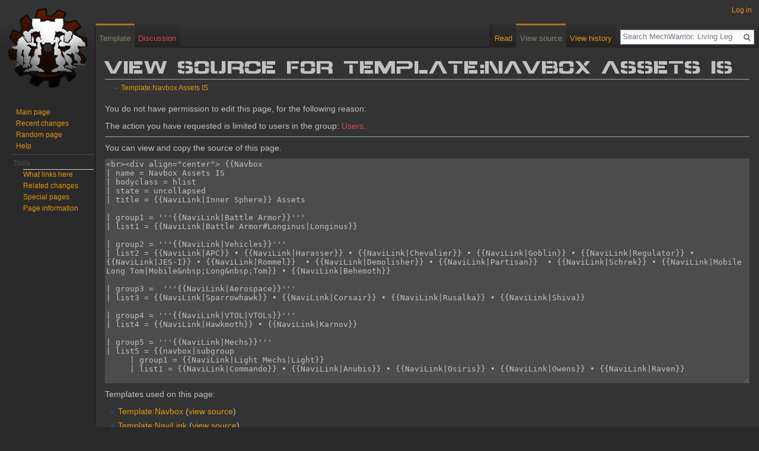

--- FILE ---
content_type: text/html; charset=UTF-8
request_url: https://wiki.mechlivinglegends.net/index.php?title=Template:Navbox_Assets_IS&action=edit
body_size: 4391
content:
<!DOCTYPE html>
<html class="client-nojs" lang="en" dir="ltr">
<head>
<meta charset="UTF-8"/>
<title>View source for Template:Navbox Assets IS - MechWarrior: Living Legends Wiki</title>
<script>document.documentElement.className = document.documentElement.className.replace( /(^|\s)client-nojs(\s|$)/, "$1client-js$2" );</script>
<script>(window.RLQ=window.RLQ||[]).push(function(){mw.config.set({"wgCanonicalNamespace":"Template","wgCanonicalSpecialPageName":false,"wgNamespaceNumber":10,"wgPageName":"Template:Navbox_Assets_IS","wgTitle":"Navbox Assets IS","wgCurRevisionId":15201,"wgRevisionId":0,"wgArticleId":158,"wgIsArticle":false,"wgIsRedirect":false,"wgAction":"edit","wgUserName":null,"wgUserGroups":["*"],"wgCategories":[],"wgBreakFrames":true,"wgPageContentLanguage":"en","wgPageContentModel":"wikitext","wgSeparatorTransformTable":["",""],"wgDigitTransformTable":["",""],"wgDefaultDateFormat":"dmy","wgMonthNames":["","January","February","March","April","May","June","July","August","September","October","November","December"],"wgMonthNamesShort":["","Jan","Feb","Mar","Apr","May","Jun","Jul","Aug","Sep","Oct","Nov","Dec"],"wgRelevantPageName":"Template:Navbox_Assets_IS","wgRelevantArticleId":158,"wgRequestId":"28af44daa737e98a4a82e2ec","wgIsProbablyEditable":false,"wgRestrictionEdit":[],"wgRestrictionMove":[]});mw.loader.state({"site.styles":"ready","noscript":"ready","user.styles":"ready","user":"ready","user.options":"loading","user.tokens":"loading","mediawiki.legacy.shared":"ready","mediawiki.legacy.commonPrint":"ready","mediawiki.sectionAnchor":"ready","mediawiki.skinning.interface":"ready","skins.vector.styles":"ready"});mw.loader.implement("user.options@0j3lz3q",function($,jQuery,require,module){mw.user.options.set({"variant":"en"});});mw.loader.implement("user.tokens@03vmm4h",function ( $, jQuery, require, module ) {
mw.user.tokens.set({"editToken":"+\\","patrolToken":"+\\","watchToken":"+\\","csrfToken":"+\\"});/*@nomin*/;

});mw.loader.load(["mediawiki.action.edit.collapsibleFooter","site","mediawiki.page.startup","mediawiki.user","mediawiki.hidpi","mediawiki.page.ready","mediawiki.searchSuggest","skins.vector.js"]);});</script>
<link rel="stylesheet" href="/load.php?debug=false&amp;lang=en&amp;modules=mediawiki.legacy.commonPrint%2Cshared%7Cmediawiki.sectionAnchor%7Cmediawiki.skinning.interface%7Cskins.vector.styles&amp;only=styles&amp;skin=vector"/>
<script async="" src="/load.php?debug=false&amp;lang=en&amp;modules=startup&amp;only=scripts&amp;skin=vector"></script>
<meta name="ResourceLoaderDynamicStyles" content=""/>
<link rel="stylesheet" href="/load.php?debug=false&amp;lang=en&amp;modules=site.styles&amp;only=styles&amp;skin=vector"/>
<meta name="generator" content="MediaWiki 1.29.0"/>
<meta name="robots" content="noindex,nofollow"/>
<link rel="apple-touch-icon" href="/images/2/2a/MWLL-_logo180.png"/>
<link rel="shortcut icon" href="/images/a/a3/MWLLicon.png"/>
<link rel="search" type="application/opensearchdescription+xml" href="/opensearch_desc.php" title="MechWarrior: Living Legends Wiki (en)"/>
<link rel="EditURI" type="application/rsd+xml" href="https://wiki.mechlivinglegends.net/api.php?action=rsd"/>
<link rel="alternate" type="application/atom+xml" title="MechWarrior: Living Legends Wiki Atom feed" href="/index.php?title=Special:RecentChanges&amp;feed=atom"/>
</head>
<body class="mediawiki ltr sitedir-ltr mw-hide-empty-elt ns-10 ns-subject page-Template_Navbox_Assets_IS rootpage-Template_Navbox_Assets_IS skin-vector action-edit">		<div id="mw-page-base" class="noprint"></div>
		<div id="mw-head-base" class="noprint"></div>
		<div id="content" class="mw-body" role="main">
			<a id="top"></a>

						<div class="mw-indicators mw-body-content">
</div>
			<h1 id="firstHeading" class="firstHeading" lang="en">View source for Template:Navbox Assets IS</h1>
									<div id="bodyContent" class="mw-body-content">
								<div id="contentSub">← <a href="/index.php?title=Template:Navbox_Assets_IS" title="Template:Navbox Assets IS">Template:Navbox Assets IS</a></div>
												<div id="jump-to-nav" class="mw-jump">
					Jump to:					<a href="#mw-head">navigation</a>, 					<a href="#p-search">search</a>
				</div>
				<div id="mw-content-text"><p>You do not have permission to edit this page, for the following reason:
</p>
<div class="permissions-errors">
<p>The action you have requested is limited to users in the group: <a href="/index.php?title=MWLLWiki:Users&amp;action=edit&amp;redlink=1" class="new" title="MWLLWiki:Users (page does not exist)">Users</a>.
</p>
</div>
<hr />
<p>You can view and copy the source of this page.
</p><textarea readonly="" accesskey="," id="wpTextbox1" cols="80" rows="25" style="" class="mw-editfont-default" lang="en" dir="ltr" name="wpTextbox1">&lt;br>&lt;div align="center"> {{Navbox
| name = Navbox Assets IS
| bodyclass = hlist
| state = uncollapsed
| title = {{NaviLink|Inner Sphere}} Assets

| group1 = '''{{NaviLink|Battle Armor}}'''
| list1 = {{NaviLink|Battle Armor#Longinus|Longinus}}

| group2 = '''{{NaviLink|Vehicles}}'''
| list2 = {{NaviLink|APC}} • {{NaviLink|Harasser}} • {{NaviLink|Chevalier}} • {{NaviLink|Goblin}} • {{NaviLink|Regulator}} • {{NaviLink|JES-I}} • {{NaviLink|Rommel}}  • {{NaviLink|Demolisher}} • {{NaviLink|Partisan}}  • {{NaviLink|Schrek}} • {{NaviLink|Mobile Long Tom|Mobile&amp;nbsp;Long&amp;nbsp;Tom}} • {{NaviLink|Behemoth}}

| group3 =  '''{{NaviLink|Aerospace}}'''
| list3 = {{NaviLink|Sparrowhawk}} • {{NaviLink|Corsair}} • {{NaviLink|Rusalka}} • {{NaviLink|Shiva}}

| group4 = '''{{NaviLink|VTOL|VTOLs}}'''
| list4 = {{NaviLink|Hawkmoth}} • {{NaviLink|Karnov}}

| group5 = '''{{NaviLink|Mechs}}'''
| list5 = {{navbox|subgroup 
     | group1 = {{NaviLink|Light Mechs|Light}}
     | list1 = {{NaviLink|Commando}} • {{NaviLink|Anubis}} • {{NaviLink|Osiris}} • {{NaviLink|Owens}} • {{NaviLink|Raven}}

     | group2 = {{NaviLink|Medium Mechs|Medium}}
     | list2 = {{NaviLink|Chimera}} • {{NaviLink|Hollander_II|Hollander&amp;nbsp;II}} • {{NaviLink|Enfield}} • {{NaviLink|Uziel}} • {{NaviLink|Bushwacker}}

     | group3 = {{NaviLink|Heavy Mechs|Heavy}}
     | list3 = {{NaviLink|Argus}} • {{NaviLink|Rifleman}} • {{NaviLink|Catapult}} • {{NaviLink|Avatar}} • {{NaviLink|Warhammer}} • {{NaviLink|Marauder}} • {{NaviLink|Orion}} • {{NaviLink|Thanatos}}

     | group4 = {{NaviLink|Assault Mechs|Assault}}
     | list4 = {{NaviLink|Awesome}} • {{NaviLink|Mauler}} • {{NaviLink|Sunder}} • {{NaviLink|Archangel}} • {{NaviLink|Atlas}} • {{NaviLink|Fafnir}}
     }}
}}&lt;/div>&lt;br>
</textarea><div class="templatesUsed"><div class="mw-templatesUsedExplanation"><p>Templates used on this page:
</p></div><ul>
<li><a href="/index.php?title=Template:Navbox" title="Template:Navbox">Template:Navbox</a> (<a href="/index.php?title=Template:Navbox&amp;action=edit" title="Template:Navbox">view source</a>) </li><li><a href="/index.php?title=Template:NaviLink" title="Template:NaviLink">Template:NaviLink</a> (<a href="/index.php?title=Template:NaviLink&amp;action=edit" title="Template:NaviLink">view source</a>) </li><li><a href="/index.php?title=Module:Arguments" title="Module:Arguments">Module:Arguments</a> (<a href="/index.php?title=Module:Arguments&amp;action=edit" title="Module:Arguments">view source</a>) </li><li><a href="/index.php?title=Module:Navbar" title="Module:Navbar">Module:Navbar</a> (<a href="/index.php?title=Module:Navbar&amp;action=edit" title="Module:Navbar">view source</a>) </li><li><a href="/index.php?title=Module:Navbox" title="Module:Navbox">Module:Navbox</a> (<a href="/index.php?title=Module:Navbox&amp;action=edit" title="Module:Navbox">view source</a>) </li></ul></div><p id="mw-returnto">Return to <a href="/index.php?title=Template:Navbox_Assets_IS" title="Template:Navbox Assets IS">Template:Navbox Assets IS</a>.</p>
</div>					<div class="printfooter">
						Retrieved from "<a dir="ltr" href="https://wiki.mechlivinglegends.net/index.php?title=Template:Navbox_Assets_IS">https://wiki.mechlivinglegends.net/index.php?title=Template:Navbox_Assets_IS</a>"					</div>
				<div id="catlinks" class="catlinks catlinks-allhidden" data-mw="interface"></div>				<div class="visualClear"></div>
							</div>
		</div>
		<div id="mw-navigation">
			<h2>Navigation menu</h2>

			<div id="mw-head">
									<div id="p-personal" role="navigation" class="" aria-labelledby="p-personal-label">
						<h3 id="p-personal-label">Personal tools</h3>
						<ul>
							<li id="pt-login"><a href="/index.php?title=Special:UserLogin&amp;returnto=Template%3ANavbox+Assets+IS&amp;returntoquery=action%3Dedit" title="You are encouraged to log in; however, it is not mandatory [o]" accesskey="o">Log in</a></li>						</ul>
					</div>
									<div id="left-navigation">
										<div id="p-namespaces" role="navigation" class="vectorTabs" aria-labelledby="p-namespaces-label">
						<h3 id="p-namespaces-label">Namespaces</h3>
						<ul>
															<li  id="ca-nstab-template" class="selected"><span><a href="/index.php?title=Template:Navbox_Assets_IS"  title="View the template [c]" accesskey="c">Template</a></span></li>
															<li  id="ca-talk" class="new"><span><a href="/index.php?title=Template_talk:Navbox_Assets_IS&amp;action=edit&amp;redlink=1"  title="Discussion about the content page [t]" accesskey="t" rel="discussion">Discussion</a></span></li>
													</ul>
					</div>
										<div id="p-variants" role="navigation" class="vectorMenu emptyPortlet" aria-labelledby="p-variants-label">
												<h3 id="p-variants-label">
							<span>Variants</span><a href="#"></a>
						</h3>

						<div class="menu">
							<ul>
															</ul>
						</div>
					</div>
									</div>
				<div id="right-navigation">
										<div id="p-views" role="navigation" class="vectorTabs" aria-labelledby="p-views-label">
						<h3 id="p-views-label">Views</h3>
						<ul>
															<li id="ca-view"><span><a href="/index.php?title=Template:Navbox_Assets_IS" >Read</a></span></li>
															<li id="ca-viewsource" class="selected"><span><a href="/index.php?title=Template:Navbox_Assets_IS&amp;action=edit"  title="This page is protected.&#10;You can view its source [e]" accesskey="e">View source</a></span></li>
															<li id="ca-history" class="collapsible"><span><a href="/index.php?title=Template:Navbox_Assets_IS&amp;action=history"  title="Past revisions of this page [h]" accesskey="h">View history</a></span></li>
													</ul>
					</div>
										<div id="p-cactions" role="navigation" class="vectorMenu emptyPortlet" aria-labelledby="p-cactions-label">
						<h3 id="p-cactions-label"><span>More</span><a href="#"></a></h3>

						<div class="menu">
							<ul>
															</ul>
						</div>
					</div>
										<div id="p-search" role="search">
						<h3>
							<label for="searchInput">Search</label>
						</h3>

						<form action="/index.php" id="searchform">
							<div id="simpleSearch">
							<input type="search" name="search" placeholder="Search MechWarrior: Living Legends Wiki" title="Search MechWarrior: Living Legends Wiki [f]" accesskey="f" id="searchInput"/><input type="hidden" value="Special:Search" name="title"/><input type="submit" name="fulltext" value="Search" title="Search the pages for this text" id="mw-searchButton" class="searchButton mw-fallbackSearchButton"/><input type="submit" name="go" value="Go" title="Go to a page with this exact name if it exists" id="searchButton" class="searchButton"/>							</div>
						</form>
					</div>
									</div>
			</div>
			<div id="mw-panel">
				<div id="p-logo" role="banner"><a class="mw-wiki-logo" href="/index.php?title=Main_Page"  title="Visit the main page"></a></div>
						<div class="portal" role="navigation" id='p-navigation' aria-labelledby='p-navigation-label'>
			<h3 id='p-navigation-label'>Navigation</h3>

			<div class="body">
									<ul>
						<li id="n-mainpage-description"><a href="/index.php?title=Main_Page" title="Visit the main page [z]" accesskey="z">Main page</a></li><li id="n-recentchanges"><a href="/index.php?title=Special:RecentChanges" title="A list of recent changes in the wiki [r]" accesskey="r">Recent changes</a></li><li id="n-randompage"><a href="/index.php?title=Special:Random" title="Load a random page [x]" accesskey="x">Random page</a></li><li id="n-help"><a href="https://www.mediawiki.org/wiki/Special:MyLanguage/Help:Contents" title="The place to find out">Help</a></li>					</ul>
							</div>
		</div>
			<div class="portal" role="navigation" id='p-tb' aria-labelledby='p-tb-label'>
			<h3 id='p-tb-label'>Tools</h3>

			<div class="body">
									<ul>
						<li id="t-whatlinkshere"><a href="/index.php?title=Special:WhatLinksHere/Template:Navbox_Assets_IS" title="A list of all wiki pages that link here [j]" accesskey="j">What links here</a></li><li id="t-recentchangeslinked"><a href="/index.php?title=Special:RecentChangesLinked/Template:Navbox_Assets_IS" rel="nofollow" title="Recent changes in pages linked from this page [k]" accesskey="k">Related changes</a></li><li id="t-specialpages"><a href="/index.php?title=Special:SpecialPages" title="A list of all special pages [q]" accesskey="q">Special pages</a></li><li id="t-info"><a href="/index.php?title=Template:Navbox_Assets_IS&amp;action=info" title="More information about this page">Page information</a></li>					</ul>
							</div>
		</div>
				</div>
		</div>
		<div id="footer" role="contentinfo">
							<ul id="footer-places">
											<li id="footer-places-privacy"><a href="/index.php?title=MWLLWiki:Privacy_policy" title="MWLLWiki:Privacy policy">Privacy policy</a></li>
											<li id="footer-places-about"><a href="/index.php?title=MWLLWiki:About" title="MWLLWiki:About">About MechWarrior: Living Legends Wiki</a></li>
											<li id="footer-places-disclaimer"><a href="/index.php?title=MWLLWiki:General_disclaimer" title="MWLLWiki:General disclaimer">Disclaimers</a></li>
									</ul>
										<ul id="footer-icons" class="noprint">
											<li id="footer-poweredbyico">
							<a href="//www.mediawiki.org/"><img src="/resources/assets/poweredby_mediawiki_88x31.png" alt="Powered by MediaWiki" srcset="/resources/assets/poweredby_mediawiki_132x47.png 1.5x, /resources/assets/poweredby_mediawiki_176x62.png 2x" width="88" height="31"/></a>						</li>
									</ul>
						<div style="clear:both"></div>
		</div>
		<script>(window.RLQ=window.RLQ||[]).push(function(){mw.config.set({"wgBackendResponseTime":18});});</script>
	</body>
</html>


--- FILE ---
content_type: text/javascript; charset=utf-8
request_url: https://wiki.mechlivinglegends.net/load.php?debug=false&lang=en&modules=startup&only=scripts&skin=vector
body_size: 6292
content:
var mwPerformance=(window.performance&&performance.mark)?performance:{mark:function(){}},mwNow=(function(){var perf=window.performance,navStart=perf&&perf.timing&&perf.timing.navigationStart;return navStart&&typeof perf.now==='function'?function(){return navStart+perf.now();}:function(){return Date.now();};}()),mediaWikiLoadStart;function isCompatible(str){var ua=str||navigator.userAgent;return!!((function(){'use strict';return!this&&!!Function.prototype.bind&&!!window.JSON;}())&&'querySelector'in document&&'localStorage'in window&&'addEventListener'in window&&!(ua.match(/webOS\/1\.[0-4]|SymbianOS|Series60|NetFront|Opera Mini|S40OviBrowser|MeeGo|Android.+Glass|^Mozilla\/5\.0 .+ Gecko\/$|googleweblight/)||ua.match(/PlayStation/i)));}(function(){var NORLQ,script;if(!isCompatible()){document.documentElement.className=document.documentElement.className.replace(/(^|\s)client-js(\s|$)/,'$1client-nojs$2');NORLQ=window.NORLQ||[];while(NORLQ.length){NORLQ.shift()();}window.NORLQ={push:function(
fn){fn();}};window.RLQ={push:function(){}};return;}function startUp(){mw.config=new mw.Map(true);mw.loader.addSource({"local":"/load.php"});mw.loader.register([["site","0ks2tk0",[1]],["site.styles","1d0o6k0",[],"site"],["noscript","0q4h9yy",[],"noscript"],["filepage","0vvqkst"],["user.groups","0ggzqkf",[5]],["user","1kykdpt",[6],"user"],["user.styles","0c56zpf",[],"user"],["user.defaults","0sccnak"],["user.options","0j3lz3q",[7],"private"],["user.tokens","03vmm4h",[],"private"],["mediawiki.language.data","0msaucq",[177]],["mediawiki.skinning.elements","0gsungg"],["mediawiki.skinning.content","15dd6zk"],["mediawiki.skinning.interface","131f19i"],["mediawiki.skinning.content.parsoid","0cf4u9i"],["mediawiki.skinning.content.externallinks","08qok5o"],["jquery.accessKeyLabel","05d1owt",[25,134]],["jquery.appear","107fv40"],["jquery.async","0vi7ak6"],["jquery.autoEllipsis","1c0v2qv",[37]],["jquery.badge","150taoc",[174]],["jquery.byteLength","14bac29"],["jquery.byteLimit","1n5kxlf",[21]],[
"jquery.checkboxShiftClick","1dnquae"],["jquery.chosen","1ge85hs"],["jquery.client","18bzrgt"],["jquery.color","0qps3eq",[27]],["jquery.colorUtil","1frilcb"],["jquery.confirmable","1w0zvfy",[178]],["jquery.cookie","1mkeslv"],["jquery.expandableField","1hu6dbb"],["jquery.farbtastic","0u5q6je",[27]],["jquery.footHovzer","07ai07b"],["jquery.form","1pjk15e"],["jquery.fullscreen","19y54ky"],["jquery.getAttrs","1aqs4ex"],["jquery.hidpi","0rokt63"],["jquery.highlightText","0q28pdv",[134]],["jquery.hoverIntent","15xcqxi"],["jquery.i18n","1e2g3n3",[176]],["jquery.localize","1sb78vh"],["jquery.makeCollapsible","0c3aukt"],["jquery.mockjax","1papx01"],["jquery.mw-jump","013q7wb"],["jquery.mwExtension","01w0rpt"],["jquery.placeholder","0wxiupf"],["jquery.qunit","0bh36mh"],["jquery.spinner","0gv97km"],["jquery.jStorage","0uxjppi"],["jquery.suggestions","0ehb70x",[37]],["jquery.tabIndex","1po3zu4"],["jquery.tablesorter","1aurr5e",[134,179]],["jquery.textSelection","1wl4ihu",[25]],[
"jquery.throttle-debounce","04duztz"],["jquery.xmldom","12d8sqk"],["jquery.tipsy","0sp99hi"],["jquery.ui.core","038l237",[57],"jquery.ui"],["jquery.ui.core.styles","1pxyb65",[],"jquery.ui"],["jquery.ui.accordion","115knsr",[56,76],"jquery.ui"],["jquery.ui.autocomplete","0gestnq",[65],"jquery.ui"],["jquery.ui.button","017yshh",[56,76],"jquery.ui"],["jquery.ui.datepicker","1eszo0q",[56],"jquery.ui"],["jquery.ui.dialog","05wamd4",[60,63,67,69],"jquery.ui"],["jquery.ui.draggable","0ccfs4z",[56,66],"jquery.ui"],["jquery.ui.droppable","0u2393u",[63],"jquery.ui"],["jquery.ui.menu","06lnhr5",[56,67,76],"jquery.ui"],["jquery.ui.mouse","1xbueaz",[76],"jquery.ui"],["jquery.ui.position","0zhpue0",[],"jquery.ui"],["jquery.ui.progressbar","1vcr2fn",[56,76],"jquery.ui"],["jquery.ui.resizable","1l2c84m",[56,66],"jquery.ui"],["jquery.ui.selectable","0cbb2nl",[56,66],"jquery.ui"],["jquery.ui.slider","047ugbt",[56,66],"jquery.ui"],["jquery.ui.sortable","12uvd0p",[56,66],"jquery.ui"],["jquery.ui.spinner",
"1s0qtb1",[60],"jquery.ui"],["jquery.ui.tabs","1a7qjoq",[56,76],"jquery.ui"],["jquery.ui.tooltip","1be7bb6",[56,67,76],"jquery.ui"],["jquery.ui.widget","0uu8v1u",[],"jquery.ui"],["jquery.effects.core","1x1ha06",[],"jquery.ui"],["jquery.effects.blind","078hxrf",[77],"jquery.ui"],["jquery.effects.bounce","07sxphl",[77],"jquery.ui"],["jquery.effects.clip","1na373k",[77],"jquery.ui"],["jquery.effects.drop","0msjf4w",[77],"jquery.ui"],["jquery.effects.explode","1ott0ut",[77],"jquery.ui"],["jquery.effects.fade","0v0twdl",[77],"jquery.ui"],["jquery.effects.fold","1u1p4j1",[77],"jquery.ui"],["jquery.effects.highlight","1uq2w51",[77],"jquery.ui"],["jquery.effects.pulsate","0ep4evt",[77],"jquery.ui"],["jquery.effects.scale","1ijjzkl",[77],"jquery.ui"],["jquery.effects.shake","1rgtisa",[77],"jquery.ui"],["jquery.effects.slide","0f37rt9",[77],"jquery.ui"],["jquery.effects.transfer","0og8und",[77],"jquery.ui"],["json","0ggzqkf"],["moment","176a3ya",[174]],["mediawiki.apihelp","1tlt7oj"],[
"mediawiki.template","1x4viga"],["mediawiki.template.mustache","0dxip5y",[94]],["mediawiki.template.regexp","1ecvlhi",[94]],["mediawiki.apipretty","02oggg8"],["mediawiki.api","1311xqn",[151,9]],["mediawiki.api.category","1ct9llt",[139,98]],["mediawiki.api.edit","0hgnc5r",[139,98]],["mediawiki.api.login","0j9oa8b",[98]],["mediawiki.api.options","09gwphl",[98]],["mediawiki.api.parse","022dqof",[98]],["mediawiki.api.upload","1ctxx6f",[100]],["mediawiki.api.user","0t0yz53",[98]],["mediawiki.api.watch","1i14ndo",[98]],["mediawiki.api.messages","1m5yvx7",[98]],["mediawiki.api.rollback","1w608z9",[98]],["mediawiki.content.json","1uyjvfe"],["mediawiki.confirmCloseWindow","0g10wz3"],["mediawiki.debug","1m48a2n",[32]],["mediawiki.diff.styles","0nmcc9c"],["mediawiki.feedback","1vjjl4y",[139,128,269]],["mediawiki.feedlink","1j2rbub"],["mediawiki.filewarning","13fjg05",[265]],["mediawiki.ForeignApi","1mqgnyl",[117]],["mediawiki.ForeignApi.core","00sa131",[98,261]],["mediawiki.helplink","0dohtrr"],[
"mediawiki.hidpi","0m5oujp",[36],null,null,"return'srcset'in new Image();"],["mediawiki.hlist","0fqzbab"],["mediawiki.htmlform","0359a5s",[22,134]],["mediawiki.htmlform.checker","0809bec"],["mediawiki.htmlform.ooui","1acdhc8",[265]],["mediawiki.htmlform.styles","1fcaibb"],["mediawiki.htmlform.ooui.styles","0ia6zih"],["mediawiki.icon","1uorzjw"],["mediawiki.inspect","1571zhx",[21,134]],["mediawiki.messagePoster","08abiyo",[116]],["mediawiki.messagePoster.wikitext","1ptc4l5",[100,128]],["mediawiki.notification","0kppaog",[187]],["mediawiki.notify","0whcmk3"],["mediawiki.notification.convertmessagebox","0hyezlu",[130]],["mediawiki.notification.convertmessagebox.styles","107zsyf"],["mediawiki.RegExp","1bcsowl"],["mediawiki.pager.tablePager","0vwedkp"],["mediawiki.searchSuggest","1hmt0d6",[35,49,98]],["mediawiki.sectionAnchor","1yy46oq"],["mediawiki.storage","0ziaxqs"],["mediawiki.Title","1feo1y4",[21,151]],["mediawiki.Upload","1rhyd1v",[104]],["mediawiki.ForeignUpload","1e49x5d",[116,140]]
,["mediawiki.ForeignStructuredUpload.config","1fvsh13"],["mediawiki.ForeignStructuredUpload","0me9enm",[142,141]],["mediawiki.Upload.Dialog","1vcbxs8",[145]],["mediawiki.Upload.BookletLayout","1dvfc88",[140,178,149,258,92,267,269,275,276]],["mediawiki.ForeignStructuredUpload.BookletLayout","0yef3b8",[143,145,107,182,250,247]],["mediawiki.toc","1jrxegs",[155]],["mediawiki.Uri","1tvvxvw",[151,96]],["mediawiki.user","1yp9bhy",[105,155,138,8]],["mediawiki.userSuggest","09e2t7y",[49,98]],["mediawiki.util","1yotvlt",[16,131]],["mediawiki.viewport","108aako"],["mediawiki.checkboxtoggle","1nme4mg"],["mediawiki.checkboxtoggle.styles","0pptaxs"],["mediawiki.cookie","04w219p",[29]],["mediawiki.toolbar","0pw8ni3",[52]],["mediawiki.experiments","1lzrw33"],["mediawiki.action.edit","1f1rpg0",[22,52,159,98]],["mediawiki.action.edit.styles","15tozp9"],["mediawiki.action.edit.collapsibleFooter","1lyev2s",[41,126,138]],["mediawiki.action.edit.preview","0pb2vap",[33,47,52,98,112,178]],[
"mediawiki.action.history","02p6zns"],["mediawiki.action.history.styles","0xasha3"],["mediawiki.action.history.diff","0nmcc9c"],["mediawiki.action.view.dblClickEdit","07ljuw8",[187,8]],["mediawiki.action.view.metadata","0z73bzt"],["mediawiki.action.view.categoryPage.styles","1awcc5o"],["mediawiki.action.view.postEdit","01mlr7a",[155,178,94]],["mediawiki.action.view.redirect","0z07rcc",[25]],["mediawiki.action.view.redirectPage","1rjrk07"],["mediawiki.action.view.rightClickEdit","15vau1s"],["mediawiki.action.edit.editWarning","1o3ws7t",[52,110,178]],["mediawiki.action.view.filepage","0lhakbk"],["mediawiki.language","1j3i8tf",[175,10]],["mediawiki.cldr","05saj08",[176]],["mediawiki.libs.pluralruleparser","0z7a8hu"],["mediawiki.language.init","1ip3aq9"],["mediawiki.jqueryMsg","0lj4v09",[174,151,8]],["mediawiki.language.months","097mtca",[174]],["mediawiki.language.names","1qt8rd5",[177]],["mediawiki.language.specialCharacters","1lltfve",[174]],["mediawiki.libs.jpegmeta","0rbotej"],[
"mediawiki.page.gallery","1715xx0",[53,184]],["mediawiki.page.gallery.styles","087r0ph"],["mediawiki.page.gallery.slideshow","0jha390",[139,98,267,283]],["mediawiki.page.ready","1oqpsfs",[16,23,43]],["mediawiki.page.startup","0aksp5s",[151]],["mediawiki.page.patrol.ajax","1is1z7t",[47,139,98,187]],["mediawiki.page.watch.ajax","0xmfus0",[139,106,178,187]],["mediawiki.page.rollback","0ea8844",[47,108]],["mediawiki.page.image.pagination","0qituwo",[47,151]],["mediawiki.rcfilters.filters.base.styles","0p1d8v4"],["mediawiki.rcfilters.filters.dm","0cb4xvu",[148,261]],["mediawiki.rcfilters.filters.ui","0vark3n",[193,149,264,277,279,280,284]],["mediawiki.special","0fdczt1"],["mediawiki.special.apisandbox.styles","0gusxn2"],["mediawiki.special.apisandbox","1jvgrgo",[98,178,248,264]],["mediawiki.special.block","1d4mhyy",[121,151]],["mediawiki.special.changecredentials.js","0stch8l",[98,123]],["mediawiki.special.changeslist","0za6uw3"],["mediawiki.special.changeslist.legend","1g902cm"],[
"mediawiki.special.changeslist.legend.js","1olqme2",[41,155]],["mediawiki.special.changeslist.enhanced","1i5osn7"],["mediawiki.special.changeslist.visitedstatus","18bse2a"],["mediawiki.special.comparepages.styles","02ti9b5"],["mediawiki.special.edittags","0k63pka",[24]],["mediawiki.special.edittags.styles","1haujaw"],["mediawiki.special.import","0eelhyb"],["mediawiki.special.movePage","0j262xm",[245]],["mediawiki.special.movePage.styles","0qud89o"],["mediawiki.special.pageLanguage","0lyykfa",[265]],["mediawiki.special.pagesWithProp","1ojgjq5"],["mediawiki.special.preferences","02ua21x",[110,174,132]],["mediawiki.special.userrights","13yyaql",[132]],["mediawiki.special.preferences.styles","0q4tzb3"],["mediawiki.special.recentchanges","0j0k6wf"],["mediawiki.special.search","1lnu6u9",[256]],["mediawiki.special.search.styles","0aiwt1s"],["mediawiki.special.search.interwikiwidget.styles","045cgv9"],["mediawiki.special.search.commonsInterwikiWidget","11s0cvs",[148,178]],[
"mediawiki.special.undelete","17a3rcf"],["mediawiki.special.upload","1fch9wx",[47,139,98,110,178,182,223,94]],["mediawiki.special.upload.styles","0md18ri"],["mediawiki.special.userlogin.common.styles","0a5q33y"],["mediawiki.special.userlogin.signup.styles","0bp9idx"],["mediawiki.special.userlogin.login.styles","1kl7h3m"],["mediawiki.special.userlogin.signup.js","1qpxfmr",[53,98,122,178]],["mediawiki.special.unwatchedPages","1vfxxxj",[139,106]],["mediawiki.special.watchlist","0w17u5l",[98,265,8]],["mediawiki.special.version","0wfur42"],["mediawiki.legacy.config","0eyopdt"],["mediawiki.legacy.commonPrint","15uy9ah"],["mediawiki.legacy.protect","0bs48y7",[22]],["mediawiki.legacy.shared","1s2oez2"],["mediawiki.legacy.oldshared","0thzf29"],["mediawiki.legacy.wikibits","0b18c4l"],["mediawiki.ui","0kwvu2r"],["mediawiki.ui.checkbox","1b6lu6f"],["mediawiki.ui.radio","0s50arl"],["mediawiki.ui.anchor","16a1128"],["mediawiki.ui.button","16tdorn"],["mediawiki.ui.input","09an78k"],[
"mediawiki.ui.icon","0bat2qb"],["mediawiki.ui.text","1evvbhl"],["mediawiki.widgets","03psx91",[22,37,139,98,246,267]],["mediawiki.widgets.styles","1fkamrc"],["mediawiki.widgets.DateInputWidget","03lgeyp",[92,267]],["mediawiki.widgets.datetime","1wdlgya",[265]],["mediawiki.widgets.CategorySelector","0ggzqkf",[250]],["mediawiki.widgets.CategoryMultiselectWidget","0iyc0hq",[116,139,267]],["mediawiki.widgets.SelectWithInputWidget","1y3nag3",[252,267]],["mediawiki.widgets.SelectWithInputWidget.styles","1d11yzu"],["mediawiki.widgets.MediaSearch","0saae6r",[116,139,267]],["mediawiki.widgets.UserInputWidget","0e1yqtv",[267]],["mediawiki.widgets.UsersMultiselectWidget","0choc7d",[267]],["mediawiki.widgets.SearchInputWidget","09n2w52",[136,245]],["mediawiki.widgets.SearchInputWidget.styles","014yisk"],["mediawiki.widgets.StashedFileWidget","07f6buu",[265]],["es5-shim","0ggzqkf"],["dom-level2-shim","0ggzqkf"],["oojs","1bbjytf"],["mediawiki.router","0o3ajt0",[263]],["oojs-router","125p1gs",[261]],
["oojs-ui","0ggzqkf",[268,267,269]],["oojs-ui-core","1e9hiul",[174,261,266,270,271,272]],["oojs-ui-core.styles","1dqvvsr"],["oojs-ui-widgets","146wl0x",[265]],["oojs-ui-toolbars","0ykjynn",[265]],["oojs-ui-windows","1nb8fzf",[265]],["oojs-ui.styles.icons","1qxdp9x"],["oojs-ui.styles.indicators","0zi2vo2"],["oojs-ui.styles.textures","0rwdttc"],["oojs-ui.styles.icons-accessibility","0txbd2w"],["oojs-ui.styles.icons-alerts","1696e39"],["oojs-ui.styles.icons-content","1jr5gzy"],["oojs-ui.styles.icons-editing-advanced","1opoa3g"],["oojs-ui.styles.icons-editing-core","0tc4qyo"],["oojs-ui.styles.icons-editing-list","08gresf"],["oojs-ui.styles.icons-editing-styling","0u1afxe"],["oojs-ui.styles.icons-interactions","1x9wtv8"],["oojs-ui.styles.icons-layout","1oy9puz"],["oojs-ui.styles.icons-location","0ndzc57"],["oojs-ui.styles.icons-media","1lx7ezn"],["oojs-ui.styles.icons-moderation","0ien0kr"],["oojs-ui.styles.icons-movement","1yqvq1c"],["oojs-ui.styles.icons-user","02ci4yr"],[
"oojs-ui.styles.icons-wikimedia","1kz6352"],["skins.cologneblue","1j57tbg"],["skins.modern","1hvnvch"],["skins.monobook.styles","0plif0a"],["skins.vector.styles","11vzbzz"],["skins.vector.styles.responsive","1gl5714"],["skins.vector.js","19jl4oa",[50,53]],["ext.scribunto.errors","1w9u8k9",[62]],["ext.scribunto.logs","1npypoo"],["ext.scribunto.edit","1jouci2",[47,98]]]);;mw.config.set({"wgLoadScript":"/load.php","debug":!1,"skin":"vector","stylepath":"/skins","wgUrlProtocols":"bitcoin\\:|ftp\\:\\/\\/|ftps\\:\\/\\/|geo\\:|git\\:\\/\\/|gopher\\:\\/\\/|http\\:\\/\\/|https\\:\\/\\/|irc\\:\\/\\/|ircs\\:\\/\\/|magnet\\:|mailto\\:|mms\\:\\/\\/|news\\:|nntp\\:\\/\\/|redis\\:\\/\\/|sftp\\:\\/\\/|sip\\:|sips\\:|sms\\:|ssh\\:\\/\\/|svn\\:\\/\\/|tel\\:|telnet\\:\\/\\/|urn\\:|worldwind\\:\\/\\/|xmpp\\:|\\/\\/","wgArticlePath":"/index.php?title=$1","wgScriptPath":"","wgScriptExtension":".php","wgScript":"/index.php","wgSearchType":null,"wgVariantArticlePath":!1,"wgActionPaths":{},"wgServer":
"https://wiki.mechlivinglegends.net","wgServerName":"wiki.mechlivinglegends.net","wgUserLanguage":"en","wgContentLanguage":"en","wgTranslateNumerals":!0,"wgVersion":"1.29.0","wgEnableAPI":!0,"wgEnableWriteAPI":!0,"wgMainPageTitle":"Main Page","wgFormattedNamespaces":{"-2":"Media","-1":"Special","0":"","1":"Talk","2":"User","3":"User talk","4":"MWLLWiki","5":"MWLLWiki talk","6":"File","7":"File talk","8":"MediaWiki","9":"MediaWiki talk","10":"Template","11":"Template talk","12":"Help","13":"Help talk","14":"Category","15":"Category talk","828":"Module","829":"Module talk"},"wgNamespaceIds":{"media":-2,"special":-1,"":0,"talk":1,"user":2,"user_talk":3,"mwllwiki":4,"mwllwiki_talk":5,"file":6,"file_talk":7,"mediawiki":8,"mediawiki_talk":9,"template":10,"template_talk":11,"help":12,"help_talk":13,"category":14,"category_talk":15,"module":828,"module_talk":829,"image":6,"image_talk":7,"project":4,"project_talk":5},"wgContentNamespaces":[0],"wgSiteName":
"MechWarrior: Living Legends Wiki","wgDBname":"mwll_wiki","wgExtraSignatureNamespaces":[],"wgAvailableSkins":{"cologneblue":"CologneBlue","modern":"Modern","monobook":"MonoBook","vector":"Vector","fallback":"Fallback","apioutput":"ApiOutput"},"wgExtensionAssetsPath":"/extensions","wgCookiePrefix":"mwll_wiki","wgCookieDomain":"","wgCookiePath":"/","wgCookieExpiration":2592000,"wgResourceLoaderMaxQueryLength":2000,"wgCaseSensitiveNamespaces":[],"wgLegalTitleChars":" %!\"$&'()*,\\-./0-9:;=?@A-Z\\\\\\^_`a-z~+\\u0080-\\uFFFF","wgIllegalFileChars":":/\\\\","wgResourceLoaderStorageVersion":1,"wgResourceLoaderStorageEnabled":!0,"wgForeignUploadTargets":["local"],"wgEnableUploads":!0});var RLQ=window.RLQ||[];while(RLQ.length){RLQ.shift()();}window.RLQ={push:function(fn){fn();}};window.NORLQ={push:function(){}};}mediaWikiLoadStart=mwNow();mwPerformance.mark('mwLoadStart');script=document.createElement('script');script.src=
"/load.php?debug=false&lang=en&modules=jquery%2Cmediawiki&only=scripts&skin=vector&version=1jv5sis";script.onload=script.onreadystatechange=function(){if(!script.readyState||/loaded|complete/.test(script.readyState)){script.onload=script.onreadystatechange=null;script=null;startUp();}};document.getElementsByTagName('head')[0].appendChild(script);}());